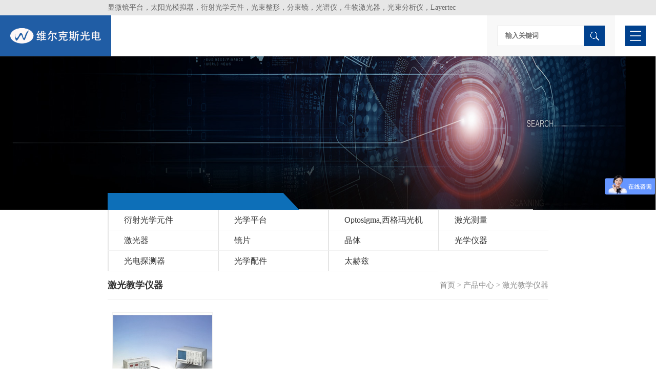

--- FILE ---
content_type: text/html; charset=utf-8
request_url: https://www.welloptics.cn/Product/index162.html
body_size: 7586
content:
<!doctype html>
<html>
<head>
<meta charset="utf-8">
<meta name="viewport" content="width=device-width,minimum-scale=1.0,minimal-ui,maximum-scale=1.0,user-scalable=no"/>
<meta name="apple-touch-fullscreen" content="yes">
<meta name="apple-mobile-web-app-capable" content="yes" />
<meta name="format-detection" content="telephone=no">
<title>激光教学仪器</title>
<meta name="keywords" content="激光教学仪器" />
<meta name="description" content="激光教学仪器" /> 
<link href="/css/layout.css" rel="stylesheet" type="text/css" /> 
<link rel="shortcut icon" href="/favicon.ico" />

</head>

<body>
<div class="top_div">
   <div class="document_width">
     显微镜平台，太阳光模拟器，衍射光学元件，光束整形，分束镜，光谱仪，生物激光器，光束分析仪，Layertec
   </div>
</div>
<div class="del_float"></div>
<div class="header">
   <div class="logo"><a href="/"><img src="/images/logo.png" alt="维尔克斯光电" /></a></div>
   <div class="menu">
      <ul>
        <li><a href="/">首页</a></li>
        <li><a href="/About/index.html">关于我们</a>
           <p>
              
                 <a href="/About/index1.html">公司简介</a>
              
                 <a href="/About/index3.html">人才招聘</a>
               
           </p>
        </li>
        <li><a href="/Product/index.html">产品中心</a>
           <p>
             
                <a href="/Product/index19.html">衍射光学元件</a>
             
                <a href="/Product/index138.html">光学平台</a>
             
                <a href="/Product/index239.html">Optosigma,西格玛光机</a>
             
                <a href="/Product/index33.html">激光测量</a>
             
                <a href="/Product/index139.html">激光器</a>
             
                <a href="/Product/index34.html">镜片</a>
             
                <a href="/Product/index140.html">晶体</a>
             
                <a href="/Product/index56.html">光学仪器</a>
             
                <a href="/Product/index66.html">光电探测器</a>
             
                <a href="/Product/index57.html">光学配件</a>
             
                <a href="/Product/index35.html">太赫兹</a>
             
           </p>        
        </li>
        <li><a href="/Case/index.html">代理厂商</a>
          <p>
            
              <a href="/Case/index223.html">比利时</a>
            
              <a href="/Case/index152.html">芬兰</a>
            
              <a href="/Case/index38.html">以色列</a>
            
              <a href="/Case/index28.html">德国</a>
            
              <a href="/Case/index37.html">美国</a>
            
              <a href="/Case/index124.html">立陶宛</a>
            
              <a href="/Case/index122.html">加拿大</a>
            
              <a href="/Case/index121.html">荷兰</a>
            
              <a href="/Case/index129.html">英国</a>
            
              <a href="/Case/index126.html">法国</a>
            
              <a href="/Case/index130.html">瑞士</a>
            
              <a href="/Case/index149.html">瑞典</a>
            
              <a href="/Case/index123.html">中国</a>
            
              <a href="/Case/index125.html">日本</a>
            
              <a href="/Case/index131.html">葡萄牙</a>
            
          </p>
        </li>
        <li><a href="/News/index.html">技术咨询</a>
           <p>
              
               <a href="/News/index252.html">公司新闻</a>
              
               <a href="/News/index248.html">西格玛光机产品介绍</a>
              
               <a href="/News/index246.html">激光产品介绍</a>
              
               <a href="/News/index232.html">激光产品答疑</a>
              
               <a href="/News/index231.html">激光产品选型</a>
              
               <a href="/News/index230.html">激光产品应用</a>
              
               <a href="/News/index15.html">光学单位换算</a>
              
               <a href="/News/index16.html">激光基础知识</a>
              
               <a href="/News/index132.html">激光行业资讯</a>
              
               <a href="/News/index31.html">激光技术文档</a>
              
           </p>
        </li>
        <li><a href="/Contact/index.html">联系我们</a>
          <p>
             <a href="/Contact/index.html">联系方式</a>
             <a href="/Feedback/index.html" style="display:none;">在线留言</a>
          </p>
        </li>
        <li><a href="/English/index.html">English</a></li>
      </ul>
</div> 
   <div class="menu_au on"></div>
   <div class="sj_menu">
       <ul>
        <li><a href="/">首页</a></li>
        <li><a href="/About/index.html">关于我们</a>
           <p>
              
                 <a href="">公司简介</a>
              
                 <a href="">人才招聘</a>
               
           </p>
        </li>
        <li><a href="/Product/index.html">产品中心</a>
           <p>
             
                <a href="/Product/index19.html">衍射光学元件</a>
             
                <a href="/Product/index138.html">光学平台</a>
             
                <a href="/Product/index239.html">Optosigma,西格玛光机</a>
             
                <a href="/Product/index33.html">激光测量</a>
             
                <a href="/Product/index139.html">激光器</a>
             
                <a href="/Product/index34.html">镜片</a>
             
                <a href="/Product/index140.html">晶体</a>
             
                <a href="/Product/index56.html">光学仪器</a>
             
                <a href="/Product/index66.html">光电探测器</a>
             
                <a href="/Product/index57.html">光学配件</a>
             
                <a href="/Product/index35.html">太赫兹</a>
             
           </p>        
        </li>
        <li><a href="/Case/index.html">代理厂商</a>
          <p>
            
              <a href="/Case/index223.html">比利时</a>
            
              <a href="/Case/index152.html">芬兰</a>
            
              <a href="/Case/index38.html">以色列</a>
            
              <a href="/Case/index28.html">德国</a>
            
              <a href="/Case/index37.html">美国</a>
            
              <a href="/Case/index124.html">立陶宛</a>
            
              <a href="/Case/index122.html">加拿大</a>
            
              <a href="/Case/index121.html">荷兰</a>
            
              <a href="/Case/index129.html">英国</a>
            
              <a href="/Case/index126.html">法国</a>
            
              <a href="/Case/index130.html">瑞士</a>
            
              <a href="/Case/index149.html">瑞典</a>
            
              <a href="/Case/index123.html">中国</a>
            
              <a href="/Case/index125.html">日本</a>
            
              <a href="/Case/index131.html">葡萄牙</a>
            
          </p>
        </li>
        <li><a href="/News/index.html">技术咨询</a>
           <p>
              
               <a href="/News/index252.html">公司新闻</a>
              
               <a href="/News/index248.html">西格玛光机产品介绍</a>
              
               <a href="/News/index246.html">激光产品介绍</a>
              
               <a href="/News/index232.html">激光产品答疑</a>
              
               <a href="/News/index231.html">激光产品选型</a>
              
               <a href="/News/index230.html">激光产品应用</a>
              
               <a href="/News/index15.html">光学单位换算</a>
              
               <a href="/News/index16.html">激光基础知识</a>
              
               <a href="/News/index132.html">激光行业资讯</a>
              
               <a href="/News/index31.html">激光技术文档</a>
              
           </p>
        </li>
        <li><a href="/Contact/index.html">联系我们</a>
          <p>
             <a href="/Contact/index.html">联系方式</a>
             <a href="/Feedback/index.html"  style="display:none;">在线留言</a>
          </p>
        </li>
        <li><a href="/English/index.html">English</a></li>
      </ul>
     </div> 
   <div class="soso">
      <input type="text" class="input showkeyword" placeholder="输入关键词" />
      <input type="button" value="" class="button searchbtn" />
   </div>   
</div>
<div class="del_float"></div>
 
<div class="nyban">
  <img src="/images/pro_banner.jpg" alt="激光教学仪器" class="imgs">
  <div class="document_width"><img src="/images/after_top.png" alt="激光教学仪器" class="img"></div>
</div>
<div class="del_float"></div>

<div class="nycontent">
   <div class="document_width">
      
      <div class="leftdiv">
         <div class="leftdiv_tt">
            <strong>产品中心</strong>
         </div>
         <ul class="leftmenu">
             
             <li><a href="/Product/index19.html" id="M_19">衍射光学元件</a>
                <p>
                    
                  <a href="/Product/index250.html" id="M_19">非球面整形</a>  
                     
                  <a href="/Product/index220.html" id="M_19">光栅</a>  
                     
                  <a href="/Product/index71.html" id="M_19">光束整形</a>  
                     
                  <a href="/Product/index72.html" id="M_19">激光匀化</a>  
                     
                  <a href="/Product/index74.html" id="M_19">螺旋相位片</a>  
                     
                  <a href="/Product/index73.html" id="M_19">多焦点长焦深</a>  
                     
                  <a href="/Product/index119.html" id="M_19">激光分束</a>  
                     
                  <a href="/Product/index36.html" id="M_19">微透镜</a>  
                     
                  <a href="/Product/index78.html" id="M_19">结构光DOE</a>  
                     
                  <a href="/Product/index75.html" id="M_19">其它衍射元件</a>  
                     
                  <a href="/Product/index76.html" id="M_19">衍射光学元件配件</a>  
                      
                </p>             
             </li> 
             
             <li><a href="/Product/index138.html" id="M_138">光学平台</a>
                <p>
                    
                  <a href="/Product/index254.html" id="M_138">镇流控制器</a>  
                     
                  <a href="/Product/index237.html" id="M_138">显微镜自动对焦</a>  
                     
                  <a href="/Product/index236.html" id="M_138">滤光轮</a>  
                     
                  <a href="/Product/index217.html" id="M_138">显微镜平台配件</a>  
                     
                  <a href="/Product/index146.html" id="M_138">微操作平台</a>  
                     
                  <a href="/Product/index117.html" id="M_138">隔震台 </a>  
                     
                  <a href="/Product/index114.html" id="M_138">显微镜平台</a>  
                     
                  <a href="/Product/index113.html" id="M_138">电动平移台  </a>  
                     
                  <a href="/Product/index118.html" id="M_138">纳米平台 </a>  
                     
                  <a href="/Product/index233.html" id="M_138">探针</a>  
                      
                </p>             
             </li> 
             
             <li><a href="/Product/index239.html" id="M_239">Optosigma,西格玛光机</a>
                <p>
                    
                  <a href="/Product/index249.html" id="M_239">Optosigma反射镜</a>  
                     
                  <a href="/Product/index245.html" id="M_239">Optosigma电控平移台</a>  
                     
                  <a href="/Product/index242.html" id="M_239">Optosigma镜架</a>  
                     
                  <a href="/Product/index241.html" id="M_239">Optosigama物镜</a>  
                     
                  <a href="/Product/index240.html" id="M_239">Optosigma激光镜片</a>  
                      
                </p>             
             </li> 
             
             <li><a href="/Product/index33.html" id="M_33">激光测量</a>
                <p>
                    
                  <a href="/Product/index218.html" id="M_33">光学传递函数测量仪</a>  
                     
                  <a href="/Product/index169.html" id="M_33">光束分析仪附件</a>  
                     
                  <a href="/Product/index64.html" id="M_33">激光附件</a>  
                     
                  <a href="/Product/index168.html" id="M_33">特殊光束分析仪</a>  
                     
                  <a href="/Product/index49.html" id="M_33">光束质量分析仪</a>  
                     
                  <a href="/Product/index43.html" id="M_33">光束分析仪</a>  
                     
                  <a href="/Product/index47.html" id="M_33">激光位置角度测量仪</a>  
                     
                  <a href="/Product/index48.html" id="M_33">自准直仪</a>  
                     
                  <a href="/Product/index51.html" id="M_33">功率计能量计</a>  
                      
                </p>             
             </li> 
             
             <li><a href="/Product/index139.html" id="M_139">激光器</a>
                <p>
                    
                  <a href="/Product/index229.html" id="M_139">中红外波段激光器</a>  
                     
                  <a href="/Product/index219.html" id="M_139">激光管驱动</a>  
                     
                  <a href="/Product/index215.html" id="M_139">皮秒激光器</a>  
                     
                  <a href="/Product/index212.html" id="M_139">二氧化碳激光器</a>  
                     
                  <a href="/Product/index173.html" id="M_139">纳秒激光器</a>  
                     
                  <a href="/Product/index165.html" id="M_139">量子级联激光器</a>  
                     
                  <a href="/Product/index164.html" id="M_139">稳频激光器及配件</a>  
                     
                  <a href="/Product/index159.html" id="M_139">连续激光器</a>  
                     
                  <a href="/Product/index148.html" id="M_139">激光器附件</a>  
                     
                  <a href="/Product/index60.html" id="M_139">光纤激光器</a>  
                     
                  <a href="/Product/index59.html" id="M_139">固体激光器</a>  
                     
                  <a href="/Product/index61.html" id="M_139">半导体激光器</a>  
                     
                  <a href="/Product/index62.html" id="M_139">其它激光器</a>  
                     
                  <a href="/Product/index145.html" id="M_139">可饱和吸收镜</a>  
                      
                </p>             
             </li> 
             
             <li><a href="/Product/index34.html" id="M_34">镜片</a>
                <p>
                    
                  <a href="/Product/index255.html" id="M_34">CVI激光镜</a>  
                     
                  <a href="/Product/index213.html" id="M_34">扫描振镜</a>  
                     
                  <a href="/Product/index210.html" id="M_34">偏振镜片</a>  
                     
                  <a href="/Product/index171.html" id="M_34">其他类光学镜片</a>  
                     
                  <a href="/Product/index163.html" id="M_34">可变形镜</a>  
                     
                  <a href="/Product/index79.html" id="M_34">超快激光镜片</a>  
                     
                  <a href="/Product/index82.html" id="M_34">透镜</a>  
                     
                  <a href="/Product/index84.html" id="M_34">反射镜</a>  
                     
                  <a href="/Product/index68.html" id="M_34">常规光学镜片</a>  
                     
                  <a href="/Product/index69.html" id="M_34">红外，二氧化碳光学元件</a>  
                     
                  <a href="/Product/index70.html" id="M_34">波片</a>  
                     
                  <a href="/Product/index83.html" id="M_34">扩束镜</a>  
                     
                  <a href="/Product/index67.html" id="M_34">滤光片</a>  
                      
                </p>             
             </li> 
             
             <li><a href="/Product/index140.html" id="M_140">晶体</a>
                <p>
                    
                  <a href="/Product/index256.html" id="M_140">光学晶体配件</a>  
                     
                  <a href="/Product/index247.html" id="M_140">PPLN周期极化晶体</a>  
                     
                  <a href="/Product/index208.html" id="M_140">晶体全部型号</a>  
                     
                  <a href="/Product/index172.html" id="M_140">闪烁晶体</a>  
                     
                  <a href="/Product/index170.html" id="M_140">磁光晶体</a>  
                     
                  <a href="/Product/index144.html" id="M_140">拉曼晶体</a>  
                     
                  <a href="/Product/index81.html" id="M_140">激光晶体</a>  
                     
                  <a href="/Product/index141.html" id="M_140">非线性晶体</a>  
                     
                  <a href="/Product/index142.html" id="M_140">光折变晶体</a>  
                     
                  <a href="/Product/index143.html" id="M_140">调Q晶体</a>  
                     
                  <a href="/Product/index80.html" id="M_140">其它晶体</a>  
                      
                </p>             
             </li> 
             
             <li><a href="/Product/index56.html" id="M_56">光学仪器</a>
                <p>
                    
                  <a href="/Product/index244.html" id="M_56">微压传感器</a>  
                     
                  <a href="/Product/index216.html" id="M_56">显微镜</a>  
                     
                  <a href="/Product/index211.html" id="M_56">高光谱相机</a>  
                     
                  <a href="/Product/index182.html" id="M_56">光纤诊断仪器</a>  
                     
                  <a href="/Product/index178.html" id="M_56">光谱类仪器</a>  
                     
                  <a href="/Product/index174.html" id="M_56">生物仪器</a>  
                     
                  <a href="/Product/index162.html" id="M_56">激光教学仪器</a>  
                     
                  <a href="/Product/index161.html" id="M_56">相机</a>  
                     
                  <a href="/Product/index160.html" id="M_56">高光谱成像系统</a>  
                     
                  <a href="/Product/index156.html" id="M_56">光源</a>  
                     
                  <a href="/Product/index155.html" id="M_56">傅里叶光谱仪</a>  
                     
                  <a href="/Product/index100.html" id="M_56">偏振器件</a>  
                     
                  <a href="/Product/index102.html" id="M_56">光谱仪  </a>  
                     
                  <a href="/Product/index103.html" id="M_56">光电转换器  </a>  
                     
                  <a href="/Product/index105.html" id="M_56">太阳能模拟器 </a>  
                     
                  <a href="/Product/index52.html" id="M_56">波前传感器</a>  
                     
                  <a href="/Product/index107.html" id="M_56">其它仪器设备 </a>  
                      
                </p>             
             </li> 
             
             <li><a href="/Product/index66.html" id="M_66">光电探测器</a>
                <p>
                    
                  <a href="/Product/index253.html" id="M_66">sitek探测器</a>  
                     
                  <a href="/Product/index243.html" id="M_66">温度系统传感器</a>  
                     
                  <a href="/Product/index226.html" id="M_66">Infrared光电探测器</a>  
                     
                  <a href="/Product/index225.html" id="M_66">ET Enterprises光电探测器</a>  
                     
                  <a href="/Product/index222.html" id="M_66">Femto光电探测器</a>  
                     
                  <a href="/Product/index207.html" id="M_66">红外探测器</a>  
                     
                  <a href="/Product/index181.html" id="M_66">Laser Components光电探测器</a>  
                     
                  <a href="/Product/index180.html" id="M_66">Opto Diode光电探测器</a>  
                     
                  <a href="/Product/index179.html" id="M_66">光电二极管</a>  
                     
                  <a href="/Product/index177.html" id="M_66">Alphalas光电探测器</a>  
                     
                  <a href="/Product/index176.html" id="M_66">RedWave Labs光电探测器</a>  
                      
                </p>             
             </li> 
             
             <li><a href="/Product/index57.html" id="M_57">光学配件</a>
                <p>
                    
                  <a href="/Product/index251.html" id="M_57">激光加工物镜，成像物镜</a>  
                     
                  <a href="/Product/index235.html" id="M_57">激光显示卡</a>  
                     
                  <a href="/Product/index214.html" id="M_57">光纤</a>  
                     
                  <a href="/Product/index41.html" id="M_57">激光安全眼镜</a>  
                     
                  <a href="/Product/index104.html" id="M_57">红外观察仪</a>  
                     
                  <a href="/Product/index109.html" id="M_57">热电制冷</a>  
                     
                  <a href="/Product/index110.html" id="M_57">光学调整镜架</a>  
                     
                  <a href="/Product/index111.html" id="M_57">其它光学配件</a>  
                      
                </p>             
             </li> 
             
             <li><a href="/Product/index35.html" id="M_35">太赫兹</a>
                <p>
                    
                  <a href="/Product/index135.html" id="M_35">THz材料及膜层</a>  
                     
                  <a href="/Product/index88.html" id="M_35">THz源和相机</a>  
                     
                  <a href="/Product/index89.html" id="M_35">THz探测器</a>  
                     
                  <a href="/Product/index92.html" id="M_35">THz透镜 </a>  
                     
                  <a href="/Product/index93.html" id="M_35">THz光学元件</a>  
                     
                  <a href="/Product/index98.html" id="M_35">THz仪器</a>  
                     
                  <a href="/Product/index99.html" id="M_35">THz晶体 </a>  
                      
                </p>             
             </li> 
              
         </ul>
         <div class="del_float"></div>
         
         <div class="leftdiv_xw">
           <div class="leftdiv_xwtt">技术咨询</div>
           <ul>
              
					<li><a href="/News/1315.html">Optotune液态透镜阿贝数突破100：详解其超高色散控制能力如何革新光学设计, Abbe number</a></li>
              
					<li><a href="/News/1314.html">显微镜测微尺校准显微镜目镜标线全流程解析：基于分步校准、交叉验证的标准化操作与Graticules测微尺认证体系</a></li>
              
					<li><a href="/News/1313.html">Littrow利特罗结构在脉冲压缩光栅的设计原理介绍</a></li>
              
					<li><a href="/News/1312.html">XS TH光束整形器，HOLO/OR XS平顶光束整形元件在更严格的系统限制下实现更小的方形、圆形及线形平顶光斑</a></li>
              
					<li><a href="/News/1311.html">德国Layertec的常用基底材料特性应用和生产工艺，YAG, CaF2,Sapphire,Corning 7980</a></li>
              
           </ul>
                    
         </div>      
      </div>
      
      <div class="rightdiv">
        <div class="rightdivtt">
           <strong>激光教学仪器</strong>
           <span><a href="/">首页</a> > <a href="/Product/index.html">产品中心</a> > <a href="/Product/index162.html">激光教学仪器</a></span>          
        </div>
        
        <div class="prodiv">
               
           <dl class="pd2">
              <dt><a href="/Product/386.html"><img  src="/upload/20210901/202109011009167201.jpg" alt="Phywe半导体泵浦的Nd:YAG激光器原理教学仪器" ></a></dt>
              <dd>
                 <h3><a href="/Product/386.html">Phywe半导体泵浦的Nd:YAG激光器原理教学仪器</a></h3>
                 <a href="/Product/386.html" class="a">查看详情+</a>
              </dd>
           </dl> 
         
          <div class="del_float"></div>
           
        </div>  
        
      </div>
      
      
   
   </div>
</div> 
     <style type="text/css">
     .link_div a::nth-child(2){ color:#fff;}
  </style>
<div class="link_div">
  <div class="document_width">
  <div class="xt"></div>
    <strong>友情链接：</strong>
     
        <a href="https://www.zkoptics.com/" target="_blank">光电科研仪器</a>
    
  </div>
</div>
<div class="del_float"></div>

<div class="bottom_div">
  <div class="document_width"> 
     <dl class="d1">
        <dt>关于我们</dt>
        <dd>
             
                 <a href="">公司简介</a>
              
                 <a href="">人才招聘</a>
               
        </dd>
     </dl>
     <dl class="d1">
        <dt>产品中心</dt>
        <dd>
             
                <a href="/Product/index19.html">衍射光学元件</a>
             
                <a href="/Product/index138.html">光学平台</a>
             
                <a href="/Product/index239.html">Optosigma,西格玛光机</a>
             
                <a href="/Product/index33.html">激光测量</a>
             
                <a href="/Product/index139.html">激光器</a>
             
                <a href="/Product/index34.html">镜片</a>
             
                <a href="/Product/index140.html">晶体</a>
             
                <a href="/Product/index56.html">光学仪器</a>
             
                <a href="/Product/index66.html">光电探测器</a>
             
                <a href="/Product/index57.html">光学配件</a>
             
                <a href="/Product/index35.html">太赫兹</a>
             
        </dd>
     </dl>
     <dl class="d1">
        <dt>代理厂商</dt>
        <dd>
            
              <a href="/Case/index223.html">比利时</a>
            
              <a href="/Case/index152.html">芬兰</a>
            
              <a href="/Case/index38.html">以色列</a>
            
              <a href="/Case/index28.html">德国</a>
            
              <a href="/Case/index37.html">美国</a>
            
              <a href="/Case/index124.html">立陶宛</a>
            
              <a href="/Case/index122.html">加拿大</a>
            
              <a href="/Case/index121.html">荷兰</a>
            
              <a href="/Case/index129.html">英国</a>
            
        </dd>
     </dl>
     <dl class="d1">
        <dt>技术咨询</dt>
        <dd>
             
               <a href="/News/index252.html">公司新闻</a>
              
               <a href="/News/index248.html">西格玛光机产品介绍</a>
              
               <a href="/News/index246.html">激光产品介绍</a>
              
               <a href="/News/index232.html">激光产品答疑</a>
              
               <a href="/News/index231.html">激光产品选型</a>
              
               <a href="/News/index230.html">激光产品应用</a>
              
               <a href="/News/index15.html">光学单位换算</a>
              
               <a href="/News/index16.html">激光基础知识</a>
              
               <a href="/News/index132.html">激光行业资讯</a>
              
               <a href="/News/index31.html">激光技术文档</a>
              
        </dd>
     </dl>
     <dl class="d1">
        <dt>联系我们</dt>
        <dd>
             <a href="/Contact/index.html">联系方式</a>
             <a href="/Feedback/index.html">在线留言</a>
<a href="/editor/file/20250820/维尔克斯光电产品目录.pdf" target="_black" style="font-size: 16px; margin-top: 30px; color: #fff; font-weight: bold;">点此下载产品目录</a>

 
        </dd>
     </dl>     
     <div class="bottom_r">
       <strong>
         0755 84870203
          <p>服务热线</p>
       </strong>
       <a href="/Map/index.html">网站地图</a>   
       <em style="float: left; width: 180px; margin-top: 5px;"><s style="width: 100%; height: auto; float: left; text-align: center; color: #fff; font-style: initial;">微信公众号</s><img src="/editor/image/20250616/20250616142153_5007.jpg"  style="width: 180px;"></em>

     </div>     
  
  </div>
</div>
<div class="del_float"></div>
<div class="footer">
  <div class="document_width">
    <p>版权所有2020 深圳维尔克斯光电有限公司 <a href="https://beian.miit.gov.cn"> <font color="#FFFFFF">粤ICP备2020076159号-1</font></a> </p>
  </div>
</div>
<script type="text/javascript" src="/js/jquery-1.9.1.min.js"></script>
<script type="text/javascript" src="/js/web.js"></script>
</script>

<script>
var _hmt = _hmt || [];
(function() {
  var hm = document.createElement("script");
  hm.src = "https://hm.baidu.com/hm.js?a2a84a0cda64181c53f179c2c809afdc";
  var s = document.getElementsByTagName("script")[0]; 
  s.parentNode.insertBefore(hm, s);
})();
</script>

  
    <input type="hidden"  value="162" id="show_menuid" /> 
    <input type="hidden" value="2" id="show_leg" />
</body>
</html>


--- FILE ---
content_type: text/css
request_url: https://www.welloptics.cn/css/layout.css
body_size: 8808
content:
@charset "utf-8";
/*网站公共样式*/
body { font-family:"微软雅黑","Microsoft YaHei"; font-size:12px; background:#fff; overflow-x: hidden; margin: 0 auto; color:#333; line-height:22px; width:100%; overflow-x:hidden;  }
html,div,span,p,ul,li,dl,dt,dd,a,img,em,label,input,textarea,form { margin:0; padding:0;}
form{ display:inline;}
ul,li,i { list-style:none;}
h1,h2,h3,h4,h5,h6 { font-weight:normal; padding:0; margin:0;}
a{ text-decoration:none; color:#333; }
a:hover{ color:#205da5;}
img { border:none; /*object-fit:cover;*/}
.del_float{ display:block; height:0; clear:both; visibility:hidden; }
.document_width{ width:1280px; margin:auto; }
.ui-loader-default{ display:none}
.ui-mobile-viewport{ border:none;}
.ui-page {padding: 0; margin: 0; outline: 0} 
input[type="button"], input[type="submit"], input[type="reset"] {-webkit-appearance: none; line-height:100%;}
textarea { -webkit-appearance: none;}   
.button{ border-radius: 0; } 
.ui-btn-text{ display:none;}
.ui-submit{}
.left{ float:left;}
.right{ float:right;}
s{ text-decoration:none;}


/****分页****/
.fenye{ margin:20px 0;}
.fenye ul{  text-align:center; white-space:nowrap;}
.fenye ul li{display:inline;  margin:0; padding:0;  }
.fenye ul li a{ display:table-cell; display:inline-block; padding:0 10px; height:26px; line-height:26px;text-align:center; background:#fff; border:1px solid #ededed; border-radius:2px; }
.fenye ul li a.cur,.fenye ul li a:hover{ color:#fff; border:1px solid #2589d6; background:#2589d6;}

.pageing{margin:20px 0; float:left;text-align:center; white-space:nowrap;}
.pageing a{ display:table-cell; display:inline-block; padding:0 10px; height:26px; line-height:26px;text-align:center; background:#fff; border:1px solid #ededed; border-radius:2px; }
.pageing a.active,.pageing a:hover{ color:#fff; border:1px solid #205da5; background:#205da5;}




#alertdiv{ position: fixed;margin: auto;width: 100%;top: 40%;display: none;z-index: 2147483647; }
#alertdiv div{ background-color: #000;color: #FFF;padding: 20px 20px 20px 20px;min-width: 100px;opacity: 0.7;min-height: 25px;text-align: center;color: rgb(255, 255, 255);border-width: 1px;  border-style: solid;-moz-border-radius: 11px;-khtml-border-radius: 11px;-webkit-border-radius: 11px;border-radius: 11px;line-height: 150%;width: 60%;margin: auto;z-index: 2147483647;}

/**********404*******/
.div_cu { width:100%; height:auto;  float:left; padding:50px 0;  }
.div_cu p { width:100%; height:auto; float:left; text-align:center; font-size:14px; font-weight:550; line-height:26px;    }
.div_cu p img { width:350px; height:auto;  margin:30px auto; }
.div_cu p a { color:#2466a5; }

/**********搜索*******/
.allcontent{ width:100%; height:auto; float:left; padding:20px 0;}
.allcontent li{ width:100%; height:auto; float:left; border-bottom:1px solid #f2f2f2; margin-bottom:15px; padding-bottom:15px;}
.allcontent li h4 a{ width:100%; height:auto; line-height:30px; font-size:14px; font-weight:600;}
allcontent li p{ width:100%; height:auto; min-height:40px; line-height:20px; font-size:13px; color:#888; overflow:hidden;}



/******首页*****/
.top_div{ width:100%; height:30px; line-height:30px;float:left; overflow:hidden; background:#e7e7e7;color:#666; font-size:14px;}

.header{ width:100%; height:100px; float:left;}
.logo{ width:20%; height:100px; float:left; background:#205da5;}
.logo img{ width:auto; height:40px; margin:30px auto; display:block;}
.menu{ width:60%; height:100px; float:left; max-width:1000px;}
.menu ul{ width:100%; height:auto; float:left;}
.menu ul li{ width:14.28%; height:100px; float:left; position:relative;}
.menu ul li a{ width:100%; height:100px; line-height:100px; text-align:center; font-size:16px; float:left; border-right:1px solid #f2f2f2; box-sizing:border-box; }
.menu ul li:Hover a,.menu ul li.cur a{ background:#205da5; color:#fff;}
.menu ul li p{ width:100%; height:auto; float:left; position:absolute; left:0; padding:0 0 15px 0; background:#205da5; z-index:99; box-sizing:border-box;  top:100px; display:none;}
.menu ul li p a{ width:100%; height:30px; line-height:30px; float:left; font-size:14px; border:none; opacity:0.8; overflow:hidden;}
.menu ul li p a:hover{ opacity:1;}
.menu ul li:hover p{ display:block;}
.soso{ width:17%; height:100px; padding:30px 20px 30px 20px; box-sizing:border-box; background:#f8f8f8; float:left;}
.soso .input{ width:85%; height:40px; line-height:40px; border:1px solid #ededed; outline:none; text-indent:15px; font-weight:600; float:left; box-sizing:border-box;}
.soso .button{ width:15%; min-width:30px; height:40px; line-height:40px; background:url(../images/fang.png) center center no-repeat #00418e; outline:none; cursor:pointer; border:none; float:left;}

.menu_au{ display:none;}
.sj_menu{ display:none;}

.banner{ width:100%; overflow:hidden; position:relative; height:25vw !important;}
.banner ul {  overflow:hidden;}
.banner ul li{ width:100%; height:100%; float:left;}
.banner ul li img{ width:100%; display:block; height:25vw !important; object-fit:cover; }
.banner_span{margin:0px;padding:0px;width:100%;position:absolute; bottom:10px;text-align:center; z-index:20;}
.banner_span span{display:inline-block;margin:0 3px;width:12px;height:12px; border-radius:12px; background:#ccc; cursor:pointer;}
.banner_span span.cur,.banner_span span:hover{background:#205da5;width:12px;height:12px; border-radius:12px; }

.index_m{ width:100%; height:auto; float:left;}
.index_m ul{ width:100%; height:auto; float:left;}
.index_m ul li a{ width:11.111%; height:55px; line-height:55px; font-size:16px; float:left; overflow:hidden; text-align:center; color:#333; border-bottom:2px solid #ededed; border-right:1px solid #ededed; box-sizing:border-box; background:#f4f4f4; font-weight:600;}
.index_m ul li a.cur,.index_m ul li a:hover{ border-bottom:2px solid #205da5; background:#fff;}

.index_pro{ width:100%; height:auto; float:left; margin:0 0 20px 0; display:none;}
dl.pd1{ width:25%; height:auto; float:left; border:1px solid #f8f8f8; box-sizing:border-box;}
dl.pd1 dt{ width:40%; height:auto; float:left; overflow:hidden;}
dl.pd1 dt img{ width:90%; height:auto; display:block; margin:5%;blockbox-sizing:border-box;-webkit-transform: scale(1,1);-webkit-transition-timing-function: ease-out;	-webkit-transition-duration: 800ms;	-moz-transform: scale(1,1);	-moz-transition-timing-function: ease-out;	-moz-transition-duration: 800ms;}
dl.pd1:hover dt img{ -webkit-transform: scale(1.05,1.05);-webkit-transition-timing-function: ease-out;	-webkit-transition-duration: 800ms;	-moz-transform: scale(1.05,1.05);	-moz-transition-timing-function: ease-out;	-moz-transition-duration: 800ms; }
dl.pd1 dd{ width:60%; height:auto; float:left; padding:20px; box-sizing:border-box;}
dl.pd1 dd h3 a{ width:100%; height:32px; line-height:32px; overflow:hidden; float:left; font-size:16px; font-weight:600;}
dl.pd1 dd p{ width:100%; height:66px; line-height:22px; float:left; font-size:14px; color:#666; overflow:hidden; margin-bottom:8px;}
dl.pd1 dd a.a1{ width:30px; height:30px; float:left; background:url(../images/pro_h1.png) center center no-repeat; background-size:25px auto; display:block;}
dl.pd1:hover dd a.a1{background:url(../images/pro_h2.png) center center no-repeat; background-size:25px auto; }
dl.pd1:hover{border:1px solid #205da5;}
dl.pd1:hover h3 a{ color:#205da5;}

.index_div{ width:100%; height:auto; padding:40px 0; background:#366dae; float:left;}
.index_tt{ width:100%; height:auto; float:left; font-size:22px; line-height:40px; margin-bottom:25px; background:url(../images/xt.png) center bottom no-repeat; background-size:40px 2px; padding-bottom:5px;  font-weight:600; color:#fff; text-align:center;}
.index_divc{ width:100%; height:auto; float:left; background:#fff; padding:30px 20px; box-sizing:border-box;}
dl.ppd1{ width:15%; height:auto; float:left; margin:1% 5%; }
dl.ppd1 dt{ width:100%; height:auto; float:left; border:1px solid #f2f2f2; box-sizing:border-box;}
dl.ppd1 dt img{ width:100%; height:60px; display:block;}
dl.ppd1 dd a{ width:100%; height:40px; line-height:40px; float:left; text-align:center; overflow:hidden; font-size:14px;}
dl.ppd1:hover dt{ border:1px solid #205da5;}
dl.ppd1:hover dd a{ color:#205da5;}

dl.nd1{ width:24%; height:auto; float:left; margin:0.5%; background:#f8f8f8;}
dl.nd1 dt{ width:100%; height:auto; float:left;}
dl.nd1 dt img{ width:100%; height:180px; display:block;object-fit:cover;}
dl.nd1 dd{ width:100%; height:auto; float:left; padding:10px; box-sizing:border-box;}
dl.nd1 dd h3 a{ width:100%; height:32px; line-height:32px; float:left; font-size:16px; font-weight:600; overflow:hidden;}
dl.nd1 dd p.pt{ width:100%; height:20px; line-height:20px; float:left; font-size:12px; color:#777;}
dl.nd1 dd p.pbz{ width:100%; height:44px; line-height:22px; float:left; font-size:14px; color:#333; overflow:hidden;}

p.pmore{ width:150px; height:40px;  margin:0 auto;}
p.pmore a{ width:100%;line-height:40px; border:1px solid #ededed; border-radius:15px; margin-top:25px; height:40px; text-align:center; display:block; float:left;}
p.pmore a:hover{ background:#ededed; color:#333;}

.link_div{ width:100%; height:auto; float:left; padding:30px 0;}
.xt{ width:100%; height:1px; float:left; background:#ededed; margin-bottom:10px;}
.link_div strong{ width:auto; height:auto; line-height:26px; float:left; font-size:16px; font-weight:600;}
.link_div a{ width:auto; height:auto; float:left;line-height:26px; margin-left:15px; font-size:15px;}
.link_div a:last-child{ color:#fff;}

.bottom_div{ width:100%; height:auto; float:left; background:#2c2f34; padding:35px 0;}
.bottom_div dl.d1{ width:16%; height:auto; float:left; border-left:1px solid #424449; padding-left:15px; box-sizing:border-box;}
.bottom_div dl.d1 dt{ width:100%; height:auto; float:left; line-height:26px; font-size:16px; font-weight:600; margin-bottom:5px; color:#fff;}
.bottom_div dl.d1 dd a{ width:100%; height:auto; float:left; line-height:24px; font-size:14px; color:#999;}
.bottom_div dl.d1 dd a:hover{ color:#fff;}
.bottom_r{ width:20%; height:auto; float:left;}
.bottom_r strong{ width:100%; height:auto; float:left; background:url(../images/di_dian.png) left center no-repeat; font-size:18px; font-weight:600; margin-bottom:15px; padding-left:50px; background-size:40px auto; color:#fff;}
.bottom_r strong p{ width:100%; font-size:14px; font-weight:normal;}
.bottom_r a{ width:auto; height:32px; line-height:32px; padding:0 35px; background:#205da5; color:#fff; text-align:center; font-size:16px; border-radius:20px; float:left; margin-left:25px;}
.bottom_r a:hover{ opacity:0.8;}
.footer{ width:100%; height:auto; float:left;  background:#2c2f34; border-top:1px solid #424449; padding:10px 0; font-size:14px; line-height:24px; color:#f9f9f9;}


/****关于我们-公司简介******/
.nyban{ width:100%; height:auto; float:left;}
.nyban .imgs{ width:100%; height:300px; display:block;}
.nyban .document_width{ position:relative;}
.nyban .document_width .img{ position:absolute; bottom:0; float:left; width:auto; height:auto; display:block;}

.nycontent{ width:100%; height:auto; float:left;}
.leftdiv{ width:240px; height:auto; min-height:300px; float:left; }
.leftdiv_tt{ width:100%; height:170px; float:left;background:url(../images/left_top_bg.jpg) left top no-repeat; background-size:100% 200px;}
.leftdiv_tt strong{ width:100%; height:auto; float:left; padding-top:100px; text-indent:35px; font-size:26px; line-height:40px; color:#fff;}
ul.leftmenu{ width:100%; height:auto; float:left; }
ul.leftmenu li{ width:100%; height:auto; float:left; position:relative;}
ul.leftmenu li a{ width:100%; height:40px; line-height:40px; float:left; overflow:hidden; border-bottom:1px solid #f2f2f2; text-indent:30px;border-left:8px solid #e5e5e5; box-sizing:border-box; font-size:16px; background:url(../images/li_san.png) 210px 17px no-repeat;}
ul.leftmenu li a.cur,ul.leftmenu li a:hover{ color:#fff; border-left:8px solid #205da5; background:#205da5;}

.leftdiv_xw{ width:100%; height:auto; float:left; margin-top:20px;}
.leftdiv_xwtt{ width:100%; height:50px; line-height:50px; float:left; background:url(../images/li_lei.png) 20px center no-repeat #205da5; text-indent:35px; color:#fff; font-size:21px; font-weight:600;}
.leftdiv_xw ul{ width:100%; height:auto; float:left; border:1px solid #f2f2f2; padding:0 10px; box-sizing:border-box;}
.leftdiv_xw ul li a{ width:100%; height:36px; line-height:36px; border-bottom:1px solid #f2f2f2; float:left; font-size:14px; overflow:hidden; background:url(../images/li_dian1.jpg) left center no-repeat; text-indent:8px;}
.leftdiv_xw ul li:last-child a{ border-bottom:none;}

.rightdiv{ width:1020px; height:auto; float:right;}
.rightdivtt{ width:100%; height:55px; line-height:55px; float:left; border-bottom:1px solid #f2f2f2;}
.rightdivtt strong{ width:auto; height:auto; float:left; font-size:18px; font-weight:600;}
.rightdivtt span{ width:auto; height:auto; float:right; font-size:15px; color:#888;}
.rightdivtt span a{ color:#888;}
.about_div{ width:100%; height:auto; float:left; padding:15px; box-sizing:border-box; font-size:15px; line-height:24px;}
.about_div img{ width:auto; max-width:100% !important; height:auto !important; display:block;}

/********产品中心*****/
ul.leftmenu li p{ width:240px; float:left; position:absolute; left:240px; top:0; background:#205da5; z-index:999; display:none;}
ul.leftmenu li p a{ width:100%; border-left:none; background:none; color:#fff;}
ul.leftmenu li p a:hover{ border-left:none; background:#0d6fb8; color:#fff;}
ul.leftmenu li:hover p{ display:block;}

.prodiv{ width:100%; height:auto; float:left; padding:15px 0; box-sizing:border-box;}
dl.pd2{ width:23%; height:auto; float:left; margin:1%; border:2px solid #f2f2f2; box-sizing:border-box;}
dl.pd2 dt{ width:100%; height:auto; float:left; overflow:hidden;}
dl.pd2 dt img{ width:100%; height:180px; display:block; blockbox-sizing:border-box;-webkit-transform: scale(1,1);-webkit-transition-timing-function: ease-out;	-webkit-transition-duration: 800ms;	-moz-transform: scale(1,1);	-moz-transition-timing-function: ease-out;	-moz-transition-duration: 800ms;}
dl.pd2:hover dt img{ -webkit-transform: scale(1.05,1.05);-webkit-transition-timing-function: ease-out;	-webkit-transition-duration: 800ms;	-moz-transform: scale(1.05,1.05);	-moz-transition-timing-function: ease-out;	-moz-transition-duration: 800ms; }
dl.pd2 dd{ width:100%; height:auto; float:left; padding:10px 10px 15px 10px; box-sizing:border-box; text-align:center;}
dl.pd2 dd h3 a{ width:100%; height:40px; line-height:40px; float:left; font-size:14px; font-weight:600; overflow:hidden;}
dl.pd2 dd a.a{ width:auto; padding:4px 15px; background:#205da5; color:#fff; border-radius:5px; font-size:14px;}
dl.pd2:hover{border:2px solid #205da5; }
dl.pd2:hover h3 a{ color:#205da5;}

/******产品中心-详细页******/
.proxxdiv{ width:100%; height:auto; float:left;}
dl.pxdl{ width:100%; height:auto; float:left;}
dl.pxdl dt{ width:45%; height:auto; float:left; margin-right:3%;}
dl.pxdl dt img{ width:100%; height:auto; display:block; border:1px solid #f2f2f2;}
dl.pxdl dd{ width:52%; height:auto; float:left; padding-top:15px;}
dl.pxdl dd h1{ width:100%; height:auto; line-height:32px; font-size:18px; font-weight:600; border-bottom:1px solid #f2f2f2; margin-bottom:10px;}
dl.pxdl dd p.p1{ width:100%; height:auto; float:left; font-size:15px; line-height:24px; margin-bottom:15px;}
dl.pxdl dd p.p2{ width:100%; height:auto; float:left; font-size:14px; line-height:24px;}


.prodivtt{ width:100%; height:50px; line-height:50px; float:left; background:#205da5; text-indent:35px; font-size:20px; font-weight:600; color:#fff; margin-top:20px;}
.prodivxx{ width:100%; height:auto; min-height:300px; float:left; padding:15px 20px; border:1px solid #f2f2f2;box-sizing:border-box; font-size:15px; line-height:24px; }
.prodivxx img{ width:auto; max-width:100% !important; height:auto !important; display:block; margin:0 auto;}
.prodivxx a{ color:#258bd3;text-decoration: underline;}
.prodivxx table,.prodivxx table tbody{ width:auto; max-width:100% !important; height:auto !important;  margin:0 auto;}
.prodivxx table td{ width:auto !important;}



/*****代理厂商*******/
dl.csdl{ width:19%; height:auto; float:left; margin:1% 3%;}
dl.csdl dt{ width:100%; height:auto; float:left;}
dl.csdl dt img{ width:100%; height:80px; display:block; border:1px solid #f8f8f8; box-sizing:border-box;}
dl.csdl dd h3 a{ width:100%; height:40px; line-height:40px; float:left; padding:0 10px; box-sizing:border-box; text-align:center; overflow:hidden; background:#f8f8f8;}
dl.csdl:hover dd h3 a{ background:#205da5; color:#fff;}

/******代理厂商-详细页******/
dl.csxxdl{ width:100%; height:auto; float:left;}
dl.csxxdl dt{ width:35%; height:auto; float:left; margin-right:3%;}
dl.csxxdl dt img{ width:100%; height:auto; display:block; border:1px solid #f2f2f2;}
dl.csxxdl dd{ width:62%; height:auto; float:left; padding-top:15px;}
dl.csxxdl dd h1{ width:100%; height:auto; line-height:32px; font-size:18px; font-weight:600; border-bottom:1px solid #f2f2f2; margin-bottom:10px;}
dl.csxxdl dd p.p1{ width:100%; height:auto; float:left; font-size:15px; line-height:24px;}

/******新闻中心******/
dl.ldl{ width:100%; height:auto; float:left; border:1px solid #f2f2f2; padding:0 10px 10px 10px;box-sizing:border-box;}
dl.ldl dt{ width:100%; height:auto; float:left; display:block;}
dl.ldl dt img{ width:100%; height:auto; display:block;}
dl.ldl dd h3 a{ width:100%; height:40px; line-height:40px; float:left; text-align:center; font-size:15px; overflow:hidden;}

dl.nd2{ width:100%; height:auto; float:left; border-bottom:1px solid #f8f8f8; padding:12px; box-sizing:border-box;}
dl.nd2 dd{ width:100%; height:auto; float:left; padding-right:150px; box-sizing:border-box;}
dl.nd2 dd h3 a{ width:100%; height:30px; line-height:30px; float:left; font-size:16px; font-weight:600; overflow:hidden;}
dl.nd2 dd p{ width:100%; height:44px; line-height:22px; float:left; font-size:14px; overflow:hidden; color:#888;}
dl.nd2 dt{ width:120px; height:auto; float:right; margin-top:-56px; text-align:center; font-size:16px; color:#888;}
dl.nd2 dt strong{ width:100%; height:auto; float:left; font-size:18px; color:#205da5;}
dl.nd2:hover{ background:#f8f8f8;}
dl.nd2:hover dd h3 a{ color:#205da5;}


/****新闻中心-详细页******/
.prodiv h1.h1{ width:100%; height:auto; float:left; text-align:center; font-size:18px; font-weight:600; line-height:30px; color:#205da5;}
.prodiv p.ptime{ width:100%; height:auto; float:left; text-align:center; border-bottom:1px solid #f2f2f2; margin-bottom:10px; padding-bottom:5px; line-height:24px; font-size:14px; color:#888;}
.xwxxdiv{ width:100%; height:auto; min-height:300px; float:left; padding:15px; box-sizing:border-box; font-size:15px; line-height:24px; color:#444;}
.xwxxdiv img{ width:auto; max-width:100% !important; height:auto !important; display:block; margin:0 auto;}
.prodiv table{width:auto; max-width:100% !important; height:auto !important;   margin:0 auto;}
.sxtiao{ width:100%; height:auto; float:left; padding:10px 15px; box-sizing:border-box; border-bottom:1px solid #f2f2f2;}
.sxtiao p{ width:100%; height:auto; line-height:26px; float:left; font-size:15px;}


/****联系我们*****/
dl.lxdl{ width:100%; height:auto; float:left; background:#fff;}
dl.lxdl dt{ width:15%;  height:auto; min-height:192px; float:left; background:url(../images/contact_wei.jpg) center center no-repeat #8ccbec;}
dl.lxdl dd{ width:85%; height:auto; float:left; border-top:2px solid #333;}
dl.lxdl dd p{ width:100%; height:auto; float:left; line-height:36px; font-size:15px; border-bottom:1px solid #f2f2f2; padding-left:15px; box-sizing:border-box;}

/*****在线留言******/
.lxwm_ly{ width:100%; height:auto; float:left; padding:30px 0;}
.zxly_div{ width:100%; height:auto; float:left;}
.zxly_div p.p{ width:49%; height:52px; float:left; margin:0.5%; border:1px solid #dddddd; box-sizing:border-box;border-radius:3px; position:relative;}
.zxly_div p.p span.sp1{ border-radius:3px;width:50px; height:50px; float:left; border-right:1px solid #ddd; position:absolute; left:0; top:0; box-sizing:border-box; background:url(../images/lxwm_tb_4.png) center center no-repeat;}
.zxly_div p.p .input{border-radius:3px; width:100%; height:50px; line-height:50px; font-family:"微软雅黑","Microsoft YaHei"; font-size:16px; float:left; border:none; outline:none; padding-left:70px; box-sizing:border-box;}
.zxly_div p.p span.sp2{border-radius:3px; width:50px; height:50px; float:left; border-right:1px solid #ddd; position:absolute; left:0; top:0; box-sizing:border-box; background:url(../images/lxwm_tb_5.png) center center no-repeat;}
.zxly_div p.p span.sp3{border-radius:3px; width:50px; height:50px; float:left; border-right:1px solid #ddd; position:absolute; left:0; top:0; box-sizing:border-box; background:url(../images/lxwm_tb_6.png) center center no-repeat;}
.zxly_div p.p span.sp4{border-radius:3px; width:50px; height:50px; float:left; border-right:1px solid #ddd; position:absolute; left:0; top:0; box-sizing:border-box; background:url(../images/lxwm_tb_7.png) center center no-repeat;}
.zxly_div .text{border-radius:3px; width:99%; height:120px; margin:0.5%; line-height:24px;font-size:16px;  padding:10px 15px;font-family:"微软雅黑","Microsoft YaHei"; box-sizing:border-box; border:1px solid #ddd; outline:none;}
.zxly_div p.p1{ border-radius:3px;width:99%; height:auto; float:left; margin:0.5%; }
.zxly_div p.p1 .input1{border-radius:3px; width:150px; text-indent:15px; height:50px; line-height:50px; float:left; outline:none; border:1px solid #ddd; box-sizing:border-box; margin-right:10px;}
.zxly_div p.p1 img.img{ width:140px; height:50px; display:block; float:left; cursor:pointer;}
.zxly_div p.p1 .button{ width:160px; float:right; height:50px; line-height:50px; background:#38373f; color:#fff; text-align:center; font-size:18px; cursor:pointer; outline:none; border:none; border-radius:3px; box-sizing:border-box;}
.zxly_div p.p1 .button:hover{ opacity:0.8;}

/*****网站地图****/
dl.map { width:100%; height:auto; float:left; margin-bottom:10px; border-bottom:1px solid #f2f2f2; padding-bottom:10px;}
dl.map dt{ width:120px; height:auto; float:left;}
dl.map dt a{ width:100%; height:36px; line-height:36px; float:left; background:#38373f; color:#fff; text-align:center; border-radius:3px;}
dl.map dd{ width:100%; height:auto; float:left; padding-left:130px; box-sizing:border-box; margin-top:-36px;}
dl.map dd a{ width:auto; height:36px; line-height:36px; font-size:14px; float:left; margin-left:10px;}
dl.map dd p{ width:100%; height:auto; float:left;}

/******合并样式*****/
.lxwm_left{ width:48%; height:auto; float:left; margin-right:2%;}
.lxwm_div_c{ width:100%; height:auto; float:left; padding:15px; box-sizing:border-box;}
.lxwm_div_c h2{ width:100%; height:22px; line-height:22px; float:left; font-size:20px; font-weight:600;color:#258bd3;}
.lxwm_div_c h3{ width:100%; height:16px; line-height:16px; float:left; font-size:14px; color:#777; margin-bottom:10px;}
.lxwm_div_c strong{ width:100%; height:auto; float:left; font-size:16px; font-weight:600;color:#258bd3;}
.lxwm_div_c p{ width:100%; height:auto; float:left; font-size:14px; line-height:24px; text-indent:20px; margin-bottom:10px;}
.lxwm_div_c p.p1{ background:url(../images/ci1.jpg) left 7px no-repeat;}
.lxwm_div_c p.p2{ background:url(../images/ci2.jpg) left 9px no-repeat;}
.lxwm_div_c p.p3{ background:url(../images/ci3.jpg) left 7px no-repeat;}
.lxwm_div_c p.p4{ background:url(../images/ci4.jpg) left 7px no-repeat;}
.lxwm_div_c p.p5{ background:url(../images/ci6.jpg) left 6px no-repeat;}
.lxwm_right{ width:50%; height:auto; float:left;}






@media only screen and (max-width:1440px){ 

.document_width{ width:1180px; margin:auto; }

/******首页*****/
.header{ height:80px;}
.logo{ width:17%; height:80px; }
.logo img{ height:30px; margin:25px auto; }
.menu{ width:60%; height:80px;}
.menu ul li{height:80px; }
.menu ul li a{ height:80px; line-height:80px;}
.menu ul li p{ top:80px;}
.soso{ width:23%; height:80px; padding:20px 20px 20px 20px;}
.soso .input{ width:85%; height:40px; line-height:40px;}
.soso .button{ width:15%; min-width:30px; height:40px; line-height:40px; }

dl.ppd1 dt img{ height:55px;}

/****关于我们-公司简介******/
.rightdiv{ width:920px}




}


@media only screen and (max-width:1280px){ 


.document_width{ width:860px; margin:auto; }

.menu_au{ width:40px; height:40px; float:right; background:url(../images/sj_menu.png) center center no-repeat #00418e; display:block; position:relative;background-size:auto 20px; margin:20px;}
.menu_au.close{  background:url(../images/sj_menu_close.png) center center no-repeat #00418e;background-size:auto 20px;}
.sj_menu{ width:180px; height:auto; float:left; position:absolute; right:0; top:80px; text-align:right; z-index:33; background:#fff; display:none;}
.sj_menu ul li{ width:100%; height:auto; float:left; position:relative;}
.sj_menu ul li a{ width:100%; height:40px; line-height:40px;  color:#202020; float:left; text-align:center; box-sizing:border-box; font-size:16px; border-bottom:1px solid #ededed;}
.sj_menu ul li a:hover{ color:#00418e;}

.sj_menu ul li p{ width:180px; height:auto; float:left;  box-sizing:border-box; background:#fff; position:absolute; right:180px; top:0; display:none; z-index:99; }
.sj_menu ul li p a{ width:100%; height:auto; line-height:39px; float:left; text-align:center; font-size:14px; padding:0; text-align:center;}
.sj_menu ul li:hover p{ display:block;}
.logo{ width:auto; padding:0 20px;}
.menu{ display:none;}
.soso{ float:right; width:250px;}
.soso .input{ width:170px; height:40px; line-height:40px;}
.soso .button{ width:40px; min-width:30px; height:40px; line-height:40px; }


dl.pd1{ width:33.33333%;}
dl.pd1 dd p{ height:44px;}
dl.ppd1{ width:23.3333%;}
dl.ppd1 dt img{ height:auto;}

dl.nd1{ width:48%; margin:1%;}



/****关于我们-公司简介******/
.leftdiv{ min-height:50px; width:100%;}
ul.leftmenu li{ width:25%;}
ul.leftmenu li a{ border-left:2px solid #e5e5e5; background:none;}
ul.leftmenu li a.cur, ul.leftmenu li a:hover{ border-left:2px solid #205da5;}
.leftdiv_tt{ display:none;}
.leftdiv_xw{ display:none;}
.rightdiv{ width:100%}


/******代理品牌*****/
.dl.csdl dt img{ height:91px;}

/***产品中心*******/
ul.leftmenu li p{ width:100%; left:0px; top:40px;}






}


@media only screen and (max-width:960px){ 

.document_width{ width:94%; margin:auto; }
.index_m ul li a{ width:33.33333%;}
dl.pd1{ width:50%;}

.bottom_div dl.d1{ width:100%; margin:0 ;border-left:none;}
.bottom_div dl.d1 dt{ font-size:16px; cursor:pointer; line-height:42px; border-bottom:1px solid #333; text-indent:15px; background:url(../images/btn_foot_visible.png) right center no-repeat; background-size:20px auto;}
.bottom_div dl.d1 dd{ display:none; padding-left:20px; padding-top:5px; box-sizing:border-box;}
.bottom_div dl.d1.cur dt{ background:url(../images/btn_foot_visible_1.png) right center no-repeat; background-size:20px auto;}
.bottom_div dl.d1.cur dd{ display:block;} 
.bottom_r{ width:80%; margin-top:20px; margin-left:20px;}
.footer{ text-align:center;}

/****关于我们-公司简介******/
ul.leftmenu li a{ text-indent:10px;}

/******代理品牌*****/
dl.csdl dt img{ height:10vw;}

}


@media only screen and (max-width:780px){ 


/*******代理厂商-详细******/
dl.csxxdl dt{ width:100%; text-align:center;}
dl.csxxdl dt img{ width:70%; height:auto; margin:0 15%;}
dl.csxxdl dd{ width:100%; padding:0; margin-top:15px;}

dl.pd2{ width:31.3333%;}

}


@media only screen and (max-width:760px){ 


/*******产品详细-详细******/
dl.pxdl dt{ width:100%; text-align:center;}
dl.pxdl dt img{ width:70%; height:auto; margin:0 15%;}
dl.pxdl dd{ width:100%; padding:0; margin-top:15px;}




}



@media only screen and (max-width:650px){ 
dl.nd2 dd{ padding-right:60px;}
dl.nd2 dd h3 a{ font-size:14px; line-height:26px; height:26px;}
dl.nd2 dd p{ height:40px; line-height:20px;}
dl.nd2 dt{ width:60px; font-size:12px;}

/***合并******/
.lxwm_left{ width:100%;margin-right:0%;}
.lxwm_right{ width:100%;}



}

@media only screen and (max-width:560px){ 

.header{ height:60px;}
.logo{height:60px; padding:0 10px; }
.logo img{ height:30px; margin:15px auto; padding:0; }

.menu_au{ width:40px; height:40px; margin:10px;}
.sj_menu{  top:60px;}
.sj_menu ul li p a{ font-size:13px;}

.logo{ width:auto;}
.menu{ display:none;}
.soso{ float:right; width:200px; height:60px; padding:10px;}
.soso .input{ width:140px; height:36px; line-height:36px;}
.soso .button{ width:40px; min-width:30px; height:36px; line-height:36px; }
.banner{ height:50vw;}
.banner ul{ height:50vw;}
.banner ul li{ height:50vw;}
.banner ul li img{ height:50vw;object-fit:cover;}
.index_m ul li a{ height:45px; line-height:45px; font-size:14px;}

dl.pd1 dd a.a1{ display:none;}

.index_div{ padding:30px 0;}
.index_tt{ font-size:20px; line-height:40px; background-size:40px 2px;}
dl.ppd1{ width:40%;}
dl.ppd1 dt img{ height:11vw;}
dl.nd1 dt img{ height:100px;}

/****关于我们-公司简介******/
.nyban .imgs{height:180px; }
.nyban .document_width .img{ width:80%;}



ul.leftmenu li{ width:33.3333%}
ul.leftmenu li a{ font-size:14px;}
.rightdivtt span{ display:none;}
.rightdivtt{ height:40px; line-height:40px; font-size:16px;}
.about_div{ padding:10px 0;}


/******代理品牌*****/
dl.csdl { width:40%; margin:1% 5%}
dl.csdl dt img{ height:11vw;}

dl.pd2{ width:48%;}

/*****联系我们******/
dl.lxdl dt{ display:none;}
dl.lxdl dd{ width:100%; padding-left:0;}

/***在线留言*****/
.zxly_div p.p{  height:42px;}
.zxly_div p.p span.sp1{ width:40px; height:40px; background-size:20px auto;}
.zxly_div p.p .input{height:40px; line-height:40px; font-size:14px;padding-left:50px;}
.zxly_div p.p span.sp2{width:40px; height:40px; background:url(../images/lxwm_tb_5.png) center center no-repeat;background-size:20px auto; }
.zxly_div p.p span.sp3{ width:40px; height:40px; background:url(../images/lxwm_tb_6.png) center center no-repeat;background-size:20px auto;}
.zxly_div p.p span.sp4{width:40px; height:40px; background:url(../images/lxwm_tb_7.png) center center no-repeat;background-size:20px auto;}
.zxly_div .text{font-size:14px;  padding:10px;}
.zxly_div p.p1 .input1{ width:90px; text-indent:5px; height:40px; line-height:40px;}
.zxly_div p.p1 img.img{ width:100px; height:40px; }
.zxly_div p.p1 .button{ width:100px; height:40px; line-height:40px; font-size:16px;}

/*****网站地图****/
dl.map { width:100%; }
dl.map dt{ width:100%; }
dl.map dt a{ width:50%; height:30px; line-height:30px; margin:0 25%;}
dl.map dd{ padding-left:0px; margin-top:8px;}
dl.map dd a{  height:30px; line-height:30px; }







}


@media only screen and (max-width:460px){ 

.header{ height:50px;}
.logo{height:50px; padding:0 10px; }
.logo img{ height:20px; margin:15px auto; padding:0; }

.menu_au{ width:30px; height:30px; margin:10px; background-size:15px auto !important;}
.sj_menu{  top:50px;}
.sj_menu ul li p a{ font-size:13px; height:34px; line-height:34px;}
.sj_menu ul li a{ height:34px; line-height:34px;}


.soso{width:180px; background:none; padding:0; height:30px; margin-top:10px;}
.soso .input{ width:150px; height:30px; line-height:30px; }
.soso .button{ width:30px;height:30px; line-height:30px;  }
.index_m ul li a{ width:33.3333%; height:40px; line-height:40px;}
dl.pd1{ width:100%;}
dl.ppd1{ width:48%; margin:1%;}
dl.ppd1 dt img{ height:15vw;}
dl.nd1{ width:98%;}
.bottom_div{ padding:15px 0;}
.bottom_div dl.d1{ padding-left:0;}
.bottom_div dl.d1 dt{ line-height:36px; font-size:15px;}

/*******产品中心-详细*****/
dl.pxdl dt img{ width:100%; height:auto; margin:0 ;}


}



@media only screen and (max-width:380px){ 

.logo{height:50px; padding:0 5px; }
.menu_au{ margin:10px 5px;}


}


